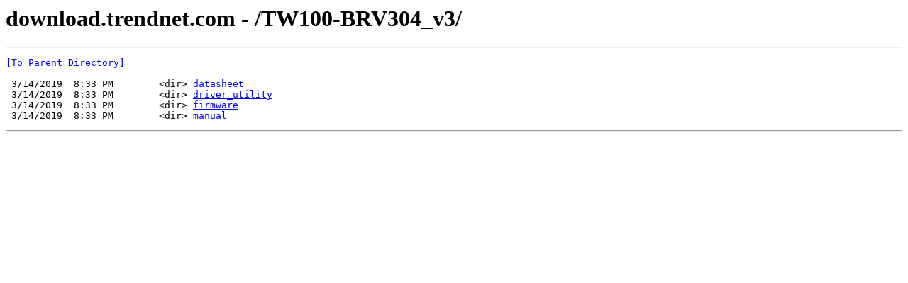

--- FILE ---
content_type: text/html; charset=UTF-8
request_url: https://download.trendnet.com/TW100-BRV304_v3/
body_size: 530
content:
<html><head><title>download.trendnet.com - /TW100-BRV304_v3/</title></head><body><H1>download.trendnet.com - /TW100-BRV304_v3/</H1><hr>

<pre><A HREF="/">[To Parent Directory]</A><br><br> 3/14/2019  8:33 PM        &lt;dir&gt; <A HREF="/TW100-BRV304_v3/datasheet/">datasheet</A><br> 3/14/2019  8:33 PM        &lt;dir&gt; <A HREF="/TW100-BRV304_v3/driver_utility/">driver_utility</A><br> 3/14/2019  8:33 PM        &lt;dir&gt; <A HREF="/TW100-BRV304_v3/firmware/">firmware</A><br> 3/14/2019  8:33 PM        &lt;dir&gt; <A HREF="/TW100-BRV304_v3/manual/">manual</A><br></pre><hr></body></html>